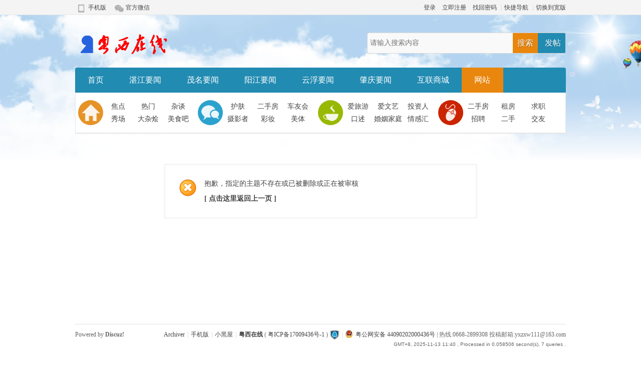

--- FILE ---
content_type: text/html; charset=utf-8
request_url: https://www.yxzx111.com/thread-10761-1-1.html
body_size: 4236
content:
<!DOCTYPE html PUBLIC "-//W3C//DTD XHTML 1.0 Transitional//EN" "http://www.w3.org/TR/xhtml1/DTD/xhtml1-transitional.dtd">
<html xmlns="http://www.w3.org/1999/xhtml">
<head>
<meta http-equiv="Content-Type" content="text/html; charset=utf-8" />
<title>提示信息   粤西在线   </title>

<meta name="keywords" content="" />
<meta name="description" content=",粤西在线" />
<meta name="generator" content="Discuz! X3.3" />
<meta name="author" content="Discuz! Team and Comsenz UI Team" />
<meta name="copyright" content="2001-2017 Comsenz Inc." />
<meta name="MSSmartTagsPreventParsing" content="True" />
<meta http-equiv="MSThemeCompatible" content="Yes" />
<base href="https://www.yxzx111.com/" /><link rel="stylesheet" type="text/css" href="data/cache/style_5_common.css?S4D" /><link rel="stylesheet" type="text/css" href="data/cache/style_5_forum_viewthread.css?S4D" /><script type="text/javascript">var STYLEID = '5', STATICURL = 'static/', IMGDIR = 'template/gavin_042/commonimg', VERHASH = 'S4D', charset = 'utf-8', discuz_uid = '0', cookiepre = 'J7ti_08ad_', cookiedomain = '.yxzx111.com', cookiepath = '/', showusercard = '1', attackevasive = '0', disallowfloat = 'newthread', creditnotice = '1|威望|,2|金钱|,3|贡献|,4|入驻点|', defaultstyle = '', REPORTURL = 'aHR0cDovL3d3dy55eHp4MTExLmNvbS90aHJlYWQtMTA3NjEtMS0xLmh0bWw=', SITEURL = 'https://www.yxzx111.com/', JSPATH = 'static/js/', CSSPATH = 'data/cache/style_', DYNAMICURL = '';</script>
<script src="static/js/common.js?S4D" type="text/javascript"></script>
<meta name="application-name" content="粤西在线" />
<meta name="msapplication-tooltip" content="粤西在线" />
<meta name="msapplication-task" content="name=首页;action-uri=https://www.yxzx111.com/portal.php;icon-uri=https://www.yxzx111.com/template/gavin_042/commonimg/portal.ico" /><meta name="msapplication-task" content="name=网站;action-uri=https://www.yxzx111.com/forum.php;icon-uri=https://www.yxzx111.com/template/gavin_042/commonimg/bbs.ico" />
<link rel="archives" title="粤西在线" href="https://www.yxzx111.com/archiver/" />
<script src="static/js/forum.js?S4D" type="text/javascript"></script>
    <link href="template/gavin_042/img/index.css" rel="stylesheet" type="text/css" />
<style> 
body{behavior:url("template/gavin_042/img/csshover.htc");} 
</style>
</head>
<body id="nv_forum" class="pg_viewthread" onkeydown="if(event.keyCode==27) return false;">
<div id="append_parent"></div><div id="ajaxwaitid"></div>
    

<div id="qmenu_menu" class="p_pop blk" style="display: none;">
<div class="ptm pbw hm">
请 <a href="javascript:;" class="xi2" onclick="lsSubmit()"><strong>登录</strong></a> 后使用快捷导航<br />没有帐号？<a href="member.php?mod=register" class="xi2 xw1">立即注册</a>
</div>
<div id="fjump_menu" class="btda"></div></div>

<div class="top">
<div id="wp" class="wp">
<div class="top-l">
<li class="top-l1"><a href="https://www.yxzx111.com/forum.php?mobile=yes">手机版</a>
<div class="shouji">
<dt><img src="template/gavin_042/img/1.png"/></dt>
<dd>
扫描左侧二维码快速访问本站
</dd>
</div>
</li>
<!-- <li class="top-l2"><a href="#">新浪微博</a></li> -->
<!-- <li class="top-l3"><a href="#">腾讯微博</a></li> -->
<li class="top-l4"><a href="#">官方微信</a>
<div class="weixin">
<img src="template/gavin_042/img/weixin.png"/>
<span>粤西在线</span>官方微信公众账号<br/>
添加方式：<br/>
一、搜索添加微信号（yxzx111com）<br/>
二、扫描左侧二维码<br/>
</div>
</li>
</div>
<div class="top-r">
<script src="static/js/logging.js?S4D" type="text/javascript"></script>
<a href="member.php?mod=logging&amp;action=login&amp;referer=" onclick="showWindow('login', this.href);return false;" class="xi2">登录</a><span class="pipe"></span>
<a href="member.php?mod=register">立即注册</a><span class="pipe"></span>
<a href="javascript:;" onclick="showWindow('login', 'member.php?mod=logging&action=login&viewlostpw=1')">找回密码</a>
<script src="static/js/md5.js?S4D" type="text/javascript" reload="1"></script>
<span class="pipe">|</span><a href="javascript:;" id="qmenu" onMouseOver="delayShow(this, function () {showMenu({'ctrlid':'qmenu','pos':'34!','ctrlclass':'a','duration':2});showForummenu(0);})" title="快捷导航">快捷导航</a>
<span class="pipe">|</span><a href="javascript:;" id="switchwidth" onClick="widthauto(this)" title="切换到宽版">切换到宽版</a>
</div>
</div>
</div>

<div id="wp" class="wp">
<div class="logo"><div class="logo-l">
<a href="http://www.yxzx111.com/" title="粤西在线"><img src="template/gavin_042/img/logo.png" alt="粤西在线" border="0" /></a></div>
<div class="logo-r"><style>
#scbar{ float:left; width:395px; height:40px; padding:0px; border:#D8D8D8 solid 1px; border-radius:3px; line-height:normal; background:#218BB2; overflow:hidden;}
#scbar form{ float:left; width:345px; margin:0px; padding:0px; overflow:hidden;}
#scbar .input-txt{ float:left; width:280px; height:40px; margin:0px; padding:0px; line-height:40px; padding-left:5px; padding-right:5px; font-size:14px; background: #F9F9F9; overflow:hidden;}
#scbar button{ float:left; width:50px; height:40px; margin:0px; padding:0px; text-align:center; font-size:16px; color:#FFF; text-shadow:1px 1px 0px #A25A03; background:#E8860D; line-height:40px; cursor:pointer;}
#scbar #nav{ float:left; width:50px; height:40px; font-size:16px; text-align:center; line-height:40px; color:#FFF; text-shadow:1px 1px 0px #056489; cursor:pointer;}
</style>
<div id="scbar">
<form id="scbar_form" method="post" autocomplete="off" onsubmit="searchFocus($('scbar_txt'))" action="search.php?searchsubmit=yes" target="_blank">
<input type="hidden" name="mod" id="scbar_mod" value="search" />
<input type="hidden" name="formhash" value="28457c5d" />
<input type="hidden" name="srchtype" value="title" />
<input type="hidden" name="srhfid" value="0" />
<input type="hidden" name="srhlocality" value="forum::viewthread" />
<input type="text" name="srchtxt" id="scbar_txt" value="请输入搜索内容" autocomplete="off" class="input-txt" x-webkit-speech speech />
<button type="submit" name="searchsubmit" id="scbar_btn" sc="1" value="true">搜索</button>
</form>
<a id="nav" href="javascript:;" onclick="showWindow(this.id, 'forum.php?mod=misc&action=nav', 'get', 0)" >发帖</a>
</div>
<script type="text/javascript">
initSearchmenu('scbar', '');
</script>
</div>
</div>

<div class="dhcd" id="nv">
<div style="border:none;">
<ul>
<li id="mn_portal" ><a href="https://www.yxzx111.com/portal.php" hidefocus="true" title="Portal"  >首页<span>Portal</span></a></li><li id="mn_N01ed" ><a href="/forum-40-1.html" hidefocus="true"  >湛江要闻</a></li><li id="mn_Na6ee" ><a href="/forum-39-1.html" hidefocus="true"  >茂名要闻</a></li><li id="mn_Ncdf3" ><a href="/forum-41-1.html" hidefocus="true"  >阳江要闻</a></li><li id="mn_N732c" ><a href="/forum-42-1.html" hidefocus="true"  >云浮要闻</a></li><li id="mn_N232c" ><a href="/forum-43-1.html" hidefocus="true"  >肇庆要闻</a></li><li id="mn_Nfeee" ><a href="/plugin.php?id=aljbd" hidefocus="true"  >互联商城</a></li><li class="a" id="mn_forum_2" ><a href="https://www.yxzx111.com/forum.php" hidefocus="true" title="BBS"  >网站<span>BBS</span></a></li></ul>
</div>
</div><div class="dh">
<li class="dh1">
<dt></dt>
<dd>
<a href="#">焦点</a><a href="#">热门</a><a href="#">杂谈</a>
<a href="#">秀场</a><a href="#">大杂烩</a><a href="#">美食吧</a>
</dd>
</li>
<li class="dh2">
<dt></dt>
<dd><a href="#">护肤</a><a href="#">二手房</a><a href="#">车友会</a>
<a href="#">摄影者</a><a href="#">彩妆</a><a href="#">美体</a>
</dd>
</li>
<li class="dh3">
<dt></dt>
<dd><a href="#">爱旅游</a><a href="#">爱文艺</a><a href="#">投资人</a>
<a href="#">口述</a><a href="#">婚姻家庭</a><a href="#">情感汇</a>
</dd>
</li>
<li class="dh4">
<dt></dt>
<dd><a href="#">二手房</a><a href="#">租房</a><a href="#">求职</a>
<a href="#">招聘</a><a href="#">二手</a><a href="#">交友</a>
</dd>
</li>
</div><div class="p_pop h_pop" id="mn_userapp_menu" style="display: none"></div><div id="mu" class="cl">
				
</div>            <script src="https://cdn.dingxiang-inc.com/ctu-group/captcha-ui/index.js" crossOrigin="anonymous"></script><div id="ct" class="wp cl w">
<div class="nfl">
<div class="f_c altw">
<div id="messagetext" class="alert_error">
<p>抱歉，指定的主题不存在或已被删除或正在被审核</p>
<script type="text/javascript">
if(history.length > (BROWSER.ie ? 0 : 1)) {
document.write('<p class="alert_btnleft"><a href="javascript:history.back()">[ 点击这里返回上一页 ]</a></p>');
} else {
document.write('<p class="alert_btnleft"><a href="./">[ 粤西在线 首页 ]</a></p>');
}
</script>
</div>
</div>
</div>
</div>	</div>
<script>
(function(){
   var src = (document.location.protocol == "http:") ? "http://js.passport.qihucdn.com/11.0.1.js?a5db231f49bcdc92d054c3ba67e44d0e":"https://jspassport.ssl.qhimg.com/11.0.1.js?a5db231f49bcdc92d054c3ba67e44d0e";
   document.write('<script src="' + src + '" id="sozz"><\/script>');
})();
</script><script src="plugin.php?id=aljbd:misc_sendmail"></script><script type="text/javascript" src="source/plugin/aljhtx/api/auto.php"></script><div id="ft" class="wp cl">
<div id="flk" class="y">
<p>
<a href="https://www.yxzx111.com/archiver/" >Archiver</a><span class="pipe">|</span><a href="https://www.yxzx111.com/forum.php?mobile=yes" >手机版</a><span class="pipe">|</span><a href="https://www.yxzx111.com/forum.php?mod=misc&action=showdarkroom" >小黑屋</a><span class="pipe">|</span><strong><a href="https://www.yxzx111.com/" target="_blank">粤西在线</a></strong>
( <a href="http://www.miitbeian.gov.cn/" target="_blank">粤ICP备17009436号-1</a> )&nbsp;<a href="http://discuz.qq.com/service/security" target="_blank" title="防水墙保卫网站远离侵害"><img src="static/image/common/security.png"></a><span class="pipe">|</span><a href="http://www.beian.gov.cn/portal/registerSystemInfo?recordcode=44090202000436" class="gabeian" target="_blank"><i></i>粤公网安备 44090202000436号</a>
             <style type="text/css">
            .gabeian i {display: inline-block;width: 14px;height: 16px;margin-right: 6px;background: url(source/plugin/freeaddon_gabeian/images/icpl.png) 0 0 no-repeat;vertical-align: middle;margin-top: -4px;}
            </style>

<script>
var _hmt = _hmt || [];
(function() {
  var hm = document.createElement("script");
  hm.src = "https://hm.baidu.com/hm.js?f023d034141cfe23dcf979e5e3b8dbcc";
  var s = document.getElementsByTagName("script")[0]; 
  s.parentNode.insertBefore(hm, s);
})();
</script>
  |  热线:0668-2899308 
 投稿邮箱:yxzxw111@163.com</p>
<p class="xs0">
GMT+8, 2025-11-13 11:40<span id="debuginfo">
, Processed in 0.058506 second(s), 7 queries
.
</span>
</p>
</div>
<div id="frt">
<p>Powered by <strong>Discuz!</strong> </p>
</div></div>
<script src="home.php?mod=misc&ac=sendmail&rand=1763005252" type="text/javascript"></script>
<div id="scrolltop">
<span hidefocus="true"><a title="返回顶部" onclick="window.scrollTo('0','0')" class="scrolltopa" ><b>返回顶部</b></a></span>
</div>
<script type="text/javascript">_attachEvent(window, 'scroll', function () { showTopLink(); });checkBlind();</script>
</body>
</html>


--- FILE ---
content_type: text/css
request_url: https://www.yxzx111.com/template/gavin_042/img/index.css
body_size: 4845
content:
@charset "utf-8";
body{ color:#434343; background:url(body_bg.jpg) repeat-x center top #ffffff; overflow-x:hidden;}
a:link{ color:#434343; text-decoration:none;}
a:visited{ color:#434343; text-decoration:none;}
a:hover{ color:#E8860D; text-decoration:none;}
li{ list-style:none;}
.top{ width:100%; height:30px; margin:0px auto; background:url(top.jpg) repeat-x; line-height:30px;}
.top-l{ float:left; width:auto;}
.top-l li{ float:left; list-style:none; width:auto; height:30px; margin:0px auto; line-height:30px; border-left:#F4F4F4 solid 1px; border-right:#F4F4F4 solid 1px; padding:0px 10px 0px 5px;}
.top-l li:hover{ background:#fafafa; border-left:#EBEBEB solid 1px; border-right:#EBEBEB solid 1px;}
.top-l li a{ float:left;}
.top-l1 a{ float:left; padding-left:20px; background:url(b.png) no-repeat left center; _background:url(b.gif) no-repeat left center; background-position: 0px -36px;}
.top-l1:hover a{ background:url(b.png) no-repeat left center; background-position: 0px -1px;}

.top-l1:hover .shouji{ display:block; z-index:100;}
.shouji{ position:absolute; width:480px; height:auto; background:#fafafa; border:#EBEBEB solid 1px; border-top:none; padding:10px; left:-1px; top:30px; border-bottom-left-radius:8px; border-bottom-right-radius:8px; z-index:2000; line-height:32px; font-size:14px; display:none;}
.shouji dt{ float:left; list-style:none; width:180px; height:180px; border-radius:8px; margin-right:10px;}
.shouji dt img{ width:180px; height:180px; border-radius:8px;}
.shouji dd{ float:right; list-style:none; width:290px; height:auto;}
.shouji dd img{ margin-top:10px;}
.shouji dd em{ float:left; width:290px; padding-top:10px; font-size:14px;}

.top-l2 a{ padding-left:25px; background:url(b.png) no-repeat left center; _background:url(b.gif) no-repeat left center; background-position: 0px -103px; position:relative;}
.top-l2:hover a{ background:url(b.png) no-repeat left center; background-position: 0px -73px;}

.top-l3 a{ padding-left:20px; background:url(b.png) no-repeat left center; _background:url(b.gif) no-repeat left center; background-position: -84px -104px;}
.top-l3:hover a{ background:url(b.png) no-repeat left center; background-position: -82px -72px;}

.top-l4 a{ padding-left:22px; background:url(b.png) no-repeat left center; _background:url(b.gif) no-repeat left center; background-position: 0px -162px;}
.top-l4:hover a{ background:url(b.png) no-repeat left center; background-position: 0px -133px;}
.top-l1,.top-l4{ position:relative;}

.top-l4:hover .weixin{ display:block;}
.weixin{ position:absolute; width:480px; height:auto; background:#fafafa; border:#EBEBEB solid 1px; border-top:none; padding:10px; left:-1px; top:30px; border-bottom-left-radius:8px; border-bottom-right-radius:8px; z-index:2000; line-height:32px; font-size:14px; display:none;}
.weixin img{ float:left; width:180px; height:180px; border-radius:8px; margin-right:10px;}
.weixin span{ font-size:24px; font-weight:bold; padding-right:10px; color:#218BB2;}
.top-r{ float:right; width:auto;}
.logo{ width:100%; height:auto; margin:0px auto; padding-top:35px; padding-bottom:25px; overflow:hidden;}
.logo-l{ float:left; width:220px; height:auto; margin:0px auto; overflow:hidden;}
.logo-r{ float:right; width:auto; height:auto; margin:0px auto; overflow:hidden;}
.dhcd{
width:100%;
height:50px;
margin:0px auto;
background:#218BB2;
border-top-left-radius:4px;
border-top-right-radius:4px;
overflow:hidden;
}
#nv { overflow: hidden; height:50px; background:#218BB2; }
#nv li { float: left; padding-right: 1px; height:50px; line-height:50px; background:; font-weight:normal; font-size:16px; }
.ie_all #nv li { line-height:50px; }
.ie6 #nv li { line-height:50px; }
#nv li a { float: left; padding: 0px 25px 0px 25px; height:50px; }
#nv li a { color:#fff; }
#nv li span { display: none; }
#nv li.a { margin-left: -1px; background:#E8860D; }
#nv li.a a { color:#fff; }
#nv li a:hover { background:#E8860D; }
#nv li.hover a:hover, #nv li.hover a { background:#E8860D; }

.dh{ width:auto; height:50px; margin:0px auto; text-align:left; padding:15px 0px 15px 0px; background:#FFF; border:#E5E5E5 solid 1px; border-bottom:#E5E5E5 solid 2px; border-top:none; overflow:hidden;}
.dh li{ float:left; list-style:none; width:24%; height:54px; padding-left:0.5%; overflow:hidden;}
.dh li:hover dt{ -moz-transform: rotate(360deg);-webkit-transform: rotate(360deg);-webkit-transition: all ease-in-out .5s;-moz-transition: all ease-in-out .5s;}
.dh li dt{ float:left; list-style:none; width:50px; height:50px; border-radius:25px; text-align:center; overflow:hidden;}
.dh1 dt{ background:url(icon.png) no-repeat 0px 0px;}
.dh2 dt{ background:url(icon.png) no-repeat -50px 0px;}
.dh3 dt{ background:url(icon.png) no-repeat 0px -50px;}
.dh4 dt{ background:url(icon.png) no-repeat -50px -50px;}

.dh li dd{ float:left; list-style:none; width:180px; height:auto; overflow:hidden;}
.dh li dd a{ float:left; width:60px; height:25px; line-height:25px; text-align:center; font-size:14px; overflow:hidden;}
.dh li dd a:link{ font-size:14px; color:#434343; text-decoration:none;}
.dh li dd a:visited{ font-size:14px; color:#434343; text-decoration:none;}
.dh li dd a:hover{ font-size:14px; color:#E8860D; text-decoration:none;}
#sslct{ float:right; text-indent:-9999px; width:40px; height:43px; background:url(hf.jpg) no-repeat 0px 0px;}
#sslct:hover{ background:url(hf.jpg) no-repeat 0px -43px;}
.gg{ width:980px; height:auto; margin:0px auto; margin-top:10px; overflow:hidden;}
.da-l-t,.da-l-n,.da-z,.da-r,.mda,.ktu,.dhou-l,.dhou-r,.dd-fl,.dt-t,.dt-n,.sj,.sj-n,.yq-t,.yq-n{
	background:#FAFAFA;
}
.da{ width:980px; height:auto; margin:0px auto; margin-top:10px; overflow:hidden;}
.da-l{ float:left; width:300px; height:auto; margin:0px auto; overflow:hidden;}
.da-l-hd{ width:300px; height:auto; margin:0px auto; overflow:hidden;}
/*hd start*/
.da-l-hd .slidebox{ position:relative; float:left; list-style:none; overflow:hidden;}
.da-l-hd .slidebox li{ list-style:none; float:left;}
.da-l-hd .slidebox li a{ position:relative;}
.da-l-hd .slidebox li a div{ position:absolute; width:98%; height:55px; padding-top:10px; text-align:center; padding-left:2%; color:#FFF; font-size:14px; left:0px; bottom:0px; background:url(flbg.png);}
.da-l-hd .slidebar{ position:absolute; right:100px; bottom:12px;}
.da-l-hd .slidebar span{ float:left; width:10px; height:10px; border-radius:5px; margin-right:5px; background:#EBEBEB;box-shadow: 0px 1px 2px #333 inset; cursor:pointer;}
.da-l-hd .slidebar span.on{background:#E8860D;box-shadow: 0px 1px 2px #864B03 inset;}
/*hd end*/
.da-l-t{ width:280px; height:40px; margin:0px auto; margin-top:8px; border-bottom:#EAEAEA solid 1px; background:#f9f9f9; padding:0px 10px 0px 10px; overflow:hidden;}
.da-l-t span{ float:left; height:40px; font-size:14px; overflow:hidden;}
.da-l-t b{ color:#218BB2; font-size:28px; font-style:italic; padding-right:5px; font-weight:normal; font-family:Georgia, "Times New Roman", Times, serif;}
.da-l-n{ width:280px; height:auto; margin:0px auto; border-top:#fff solid 1px; padding:5px 10px 5px 10px; overflow:hidden;}
.da-l-n li{ float:left; list-style:none; width:280px; height:30px; margin:0px auto; line-height:30px; overflow:hidden;}
.da-l-n li a:link{ font-size:14px;}
.da-l-n li a:visited{ font-size:14px;}
.da-l-n li a:hover{ font-size:14px;}
.da-l-n li span{ float:left; width:28px; height:30px; line-height:30px; font-size:18px; font-family:Georgia, "Times New Roman", Times, serif; font-style:italic; margin-right:5px;}
.da-l-n1{ color:#218BB2;}
.da-l-n2{ color:#218BB2;}
.da-l-n3{ color:#218BB2;}
.da-l-n4{ color:#909090;}
.da-l-n5{ color:#909090;}
.da-l-n6{ color:#909090;}
.da-l-n7{ color:#909090;}
.da-l-n8{ color:#909090;}
.da-l-n9{ color:#909090;}
.da-l-n10{ color:#909090;}
.da-z{ float:left; width:420px; height:auto; margin:0px auto; margin-left:20px; overflow:hidden;}
.da-z-t{ width:400px; height:auto; margin:0px auto; overflow:hidden;}
.da-z-t li{ float:left; list-style:none; width:400px; height:80px; margin:0px auto; padding-top:8px; padding-bottom:7px; border-bottom:#EDEDED solid 1px; overflow:hidden;}
.da-z-t li h1{ width:400px; height:30px; margin:0px auto; font-size:20px; line-height:30px; color:#218BB2; text-align:center; overflow:hidden;}
.da-z-t li p{ width:400px; height:auto; margin:0px auto; line-height:26px; color:#999; overflow:hidden;}
.da-z-l{ width:400px; height:auto; margin:0px auto; padding-bottom:12px; overflow:hidden;}
.da-z-l li{ float:left; list-style:none; width:400px; height:20px; margin:0px auto; padding-top:9px; overflow:hidden;}
.da-z-l li dt{ float:left; list-style:none;}
.da-z-l li dt span{ color:#218BB2; padding-left:5px; padding-right:5px;}
.da-z-l li dt span a:link{ color:#218BB2; font-size:14px;}
.da-z-l li dt span a:visited{ color:#218BB2; font-size:14px;}
.da-z-l li dt span a:hover{ color:#E8860D; font-size:14px;}
.da-z-l li dt a:link{ font-size:14px;}
.da-z-l li dt a:visited{ font-size:14px;}
.da-z-l li dt a:hover{ font-size:14px;}
.da-z-l li dd{ float:right; list-style:none; text-align:right; color:#ADADAD;}
.da-r{ float:right; width:220px; height:auto; margin:0px auto; overflow:hidden;}
.da-r-tj{ width:200px; height:auto; margin:0px auto; background:#98B903; padding:0px 10px 0px 10px; overflow:hidden;}
#tongji{ float:left; list-style:none; width:200px; height:60px; color:#F2FCC1; overflow:hidden;}
#tongji li{ float:left; list-style:none; width:200px; height:60px; overflow:hidden;}
#tongji li dt,#tongji li dd{ float:left; list-style:none; width:100px; height:60px; text-align:center; overflow:hidden;}
#tongji li dd{ float:right; width:99px; border-left:#8BA703 solid 1px;}
#tongji li dt span,#tongji li dd span{ float:left; width:100px; height:17px; font-size:14px; padding-top:10px; overflow:hidden;}
#tongji li dt em,#tongji li dd em{ float:left; width:100px; height:33px; font-size:18px; line-height:33px; font-family:Georgia, "Times New Roman", Times, serif; font-style:italic; overflow:hidden;}
.da-r-fl{ width:220px; height:auto; margin:0px auto; overflow:hidden;}
.da-r-fl a,.da-r-fl a:hover{color:#FFF;}
.da-r-fl1,.da-r-fl2,.da-r-fl3,.da-r-fl4,.da-r-fl5,.da-r-fl6{
	float:left;
	text-align:center;
	height:90px;
	line-height:90px;
	margin:0px auto;
	overflow:hidden;
	border-bottom:#FFF solid 1px;
	}
.da-r-fl1,.da-r-fl4,.da-r-fl5{ width:139px;}
.da-r-fl2,.da-r-fl3,.da-r-fl6{ width:80px;}
.da-r-fl1{ background:#E59327; font-size:26px;border-right:#FFF solid 1px;}
.da-r-fl2{ background:#CB2400; font-size:18px;}
.da-r-fl3{ background:#218BB2; font-size:22px;border-right:#FFF solid 1px;}
.da-r-fl4{ background:#6F4636; font-size:32px;}
.da-r-fl5{ background:#AA007E; font-size:28px;border-right:#FFF solid 1px;}
.da-r-fl6{ background:#AAD303; font-size:24px;}

.da-r-fl1:hover{ background:#E5298E;}
.da-r-fl2:hover{ background:#8B240F;}
.da-r-fl3:hover{ background:#006289;}
.da-r-fl4:hover{ background:#313131;}
.da-r-fl5:hover{ background:#2C9D9B;}
.da-r-fl6:hover{ background:#460FE8;}

.da-r-t{ width:200px; height:46px; margin:0px auto; font-size:20px; line-height:46px; border-bottom:#EAEAEA solid 1px; background:#f9f9f9; padding:0px 10px 0px 10px; overflow:hidden;}
.da-r-n{ width:200px; height:auto; margin:0px auto; border-top:#fff solid 1px; overflow:hidden;}
.da-r-n h1{ float:left; width:200px; height:36px; margin:0px auto; font-size:14px; line-height:36px; font-weight:normal; overflow:hidden;}
.da-r-n p{ float:left; list-style:none; width:200px; height:60px; margin:0px auto; padding-bottom:11px; overflow:hidden;}
.da-r-n p span{ float:left; list-style:none; width:60px; height:60px; margin:0px auto; overflow:hidden;}
.da-r-n p em{ float:right; list-style:none; width:130px; height:60px; margin:0px auto; overflow:hidden;}

.mda{ width:980px; height:auto; margin:0px auto; margin-top:10px; overflow:hidden;}
.mda-t{ width:960px; height:46px; margin:0px auto; line-height:46px; border-bottom:#EAEAEA solid 1px; padding:0px 10px 0px 10px; overflow:hidden;}
.mda-t span{ float:left; font-size:20px;}
.mda-t em{ float:right; width:800px; height:46px; text-align:right; padding-right:10px;}
.mda-t em a:link{ color:#898989; font-size:12px;}
.mda-t em a:visited{ color:#898989; font-size:12px;}
.mda-t em a:hover{ color:#E8860D; font-size:12px;}
.mda-t em span{ float:none; color:#E3E3E3; border:none; padding:0px 5px 0px 5px; font-weight:normal; font-size:12px;}
.mda-n{ width:980px; height:auto; margin:0px auto; border-top:#fff solid 1px; padding-bottom:15px; overflow:hidden;}
.mda-n li{ list-style:none; float:left; width:480px; height:200px; margin:0px auto; padding-left:10px; padding-top:15px; overflow:hidden;}
.mda-n li dt{ position:relative; float:left; list-style:none; width:150px; height:200px; border-radius:3px; overflow:hidden;}
.mda-n li dd{ float:right; list-style:none; width:310px; height:auto; padding-right:10px; overflow:hidden;}
.mda-n li dd h1{ float:left; width:310px; height:46px; line-height:46px; font-weight:normal; overflow:hidden;}
.mda-n li dd h1 a:link{ font-size:16px; color:#218BB2;}
.mda-n li dd h1 a:visited{ font-size:16px; color:#218BB2;}
.mda-n li dd h1 a:hover{ font-size:16px; color:#E8860D;}
.mda-n li dd span{ float:left; width:310px; height:auto; line-height:30px; font-size:12px; overflow:hidden;}
.mda-n li dd span b{ color:#999; font-weight:normal;}
.mda-n li dd i{ float:left; list-style:none; width:auto; height:40px; margin-right:10px; margin-top:10px; line-height:40px; padding:0px 20px 0px 20px; color:#FFF; background:#E8860D; border-radius:2px; font-size:16px; text-shadow:1px 1px 0px #5D5D5D; cursor:pointer;}
.mda-n li dd i a{ float:left; width:auto; height:40px; line-height:40px; padding:0px 20px 0px 20px; border-radius:2px; color:#FFF; background:#218BB2;}
.mda-n li dd i a:link{ color:#FFF; font-size:16px;}
.mda-n li dd i a:visited{ color:#FFF; font-size:16px;}
.mda-n li dd i a:hover{ color:#FFF; font-size:16px;}


.ktu{ width:980px; height:auto; margin:0px auto; margin-top:10px; overflow:hidden;}
.ktu-t{ width:960px; height:46px; margin:0px auto; line-height:46px; border-bottom:#EAEAEA solid 1px; padding:0px 10px 0px 10px; overflow:hidden;}
.ktu-t span{ float:left; font-size:20px;}
.ktu-t em{ float:right; font-size:14px;}
.ktu-n{ width:980px; height:auto; margin:0px auto; padding-top:15px; padding-left:13px; border-top:#fff solid 1px; padding-bottom:5px; overflow:hidden;}
.ktu-n li{ position:relative; float:left; list-style:none; height:140px; margin-right:14px; margin-bottom:10px; overflow:hidden;}
.ktu-n li dt{ float:left; list-style:none; width:180px; height:140px; overflow:hidden;}
.ktu-n li dd{ float:left; list-style:none; width:174px; height:120px; padding:10px; background:#FFF; color:#999; line-height:26px; overflow:hidden;}
.ktu-n li:hover dd{ background:#F0F0F0; text-shadow:1px 1px 0px #fff;}
.ktu-n li dd a{ font-size:14px;}
.ktu-n li:hover div{ display:block;}
.ktu-n li div{ display:none; position:absolute; left:0px; bottom:0px; float:left; list-style:none; width:180px; height:40px; text-align:center; font-size:14px; color:#FFF; line-height:40px; background:url(flbg.png); overflow:hidden;}

.dhou{ width:980px; height:auto; margin:0px auto; margin-top:10px; overflow:hidden;}
.dhou-l{ float:left; width:700px; height:auto; margin:0px auto; padding-bottom:15px; overflow:hidden;}
.dhou-l-t{ width:680px; height:46px; margin:0px auto; line-height:46px; border-bottom:#EAEAEA solid 1px; padding:0px 10px 0px 10px; overflow:hidden;}
.dhou-l-t span{ float:left; font-size:20px;}
.dhou-l-t em{ float:right; width:500px; text-align:right; font-size:14px;}
.dhou-l-t em a:link{ color:#898989; font-size:12px;}
.dhou-l-t em a:visited{ color:#898989; font-size:12px;}
.dhou-l-t em a:hover{ color:#E8860D; font-size:12px;}
.dhou-l-t em span{ float:none; color:#E3E3E3; border:none; padding:0px 5px 0px 5px; font-weight:normal; font-size:12px;}
.dhou-l-n{ width:680px; height:auto; margin:0px auto; border-top:#fff solid 1px; overflow:hidden;}
.dhou-l-n-p{ width:680px; height:auto; margin:0px auto; padding-top:15px; overflow:hidden;}
.dhou-l-n-p li{ float:left; list-style:none; width:160px; height:auto; margin:0px auto; padding-left:2px; padding-right:10px; overflow:hidden;}
.dhou-l-n-p li dt{ float:left; list-style:none; width:160px; height:100px; margin:0px auto; overflow:hidden;}
.dhou-l-n-p li dd{ float:left; list-style:none; width:160px; height:30px; margin:0px auto; text-align:center; line-height:30px; overflow:hidden;}
/*info start*/
.bmxx{ width:680px; height:auto; margin:0px auto; margin-top:10px; background:#FFF; overflow:hidden;}
.bmxx-t{ float:left; width:60px; height:208px; margin:0px auto; background:#f1f1f1; overflow:hidden;}
.bmxx-t ul{ float:left; list-style:none;border:0; margin:0; padding:0;}
.bmxx-t li{ list-style:none; float:left; line-height:51px; font-size:14px; text-align:center; border-top:#FFF solid 1px; cursor:pointer;}
.you{ width:55px; height:51px; background:#fff; color:#E8860D; border-left:#E8860D solid 5px; overflow:hidden;}
.wu{ width:55px; height:51px; border-left:#e5e5e5 solid 5px; overflow:hidden;}
.yc {display:none;}
.bmxx-n{ float:left; width:620px; height:208px; margin:0px auto; overflow:hidden;}
/*index zufang css start*/
.bmxx-n table{ width:100%; height:208px; overflow:hidden;}
.bmxx-n tr td dt{ float:left; list-style:none; width:360px; height:30px; line-height:30px; overflow:hidden;}
.bmxx-n tr td a{ float:left; font-size:14px; padding-left:5px; overflow:hidden;}
.bmxx-n tr span{ color:#999999; padding-left:4px;}
.bmxx-n tr em{ color:#E8860D; font-weight:bold;}
/*index zufang css end*/
/*list zufang css start*/
.zufang{ width:100%;}
.zufang tr{ height:44px; line-height:44px; border-bottom:#E5E5E5 solid 1px;}
.zufang tr:hover{ background:#F7F7F7;}
.zufang tr td a{ font-size:14px; padding-left:6px; overflow:hidden;}
.zufang tr span{ color:#999999; padding-left:4px;}
.zufang tr em{ color:#F22703; font-weight:bold;}
.l-bt{ text-align:center;}
.l-bt td{ padding-left:5px;}
/*list zufang css end*/
/*view info css start*/
.viewinfo{ width:100%; margin-bottom:10px; background:#fafafa; font-size:14px; overflow:hidden;}
.viewinfo dt{ float:left; list-style:none; width:32%; height:44px; line-height:44px; padding-left:1%; border-bottom:#e5e5e5 dotted 1px;}
.viewinfo dt b{ font-size:16px; font-family:Georgia, "Times New Roman", Times, serif; font-style:italic; color:#F30;}
/*view info css end*/
/*info end*/

.dhou-r{ float:right; width:260px; height:auto; margin:0px auto; overflow:hidden;}
.dhou-r-t{ width:240px; height:46px; margin:0px auto; line-height:46px; border-bottom:#EAEAEA solid 1px; padding:0px 10px 0px 10px; overflow:hidden;}
.dhou-r-t span{ float:left; font-size:20px;}
.dhou-r-t em{ float:right; font-size:12px;}
.dhou-r-t em a:link{ color:#898989; font-size:12px;}
.dhou-r-t em a:visited{ color:#898989; font-size:12px;}
.dhou-r-t em a:hover{ color:#E8860D; font-size:12px;}
.dhou-r-n{ width:240px; height:auto; margin:0px auto; border-top:#fff solid 1px; padding-top:9px; padding-bottom:9px; overflow:hidden;}
.dhou-r-n li{ float:left; list-style:none; width:240px; height:36px; margin:0px auto; line-height:36px; overflow:hidden;}
.dhou-r-n li:hover{ background:#FFF;}
.dhou-r-n li:hover span{ background:#E8860D; color:#FFF;}
.dhou-r-n li:hover em a{ color:#E8860D;}
.dhou-r-n li span{ float:left; width:34px; height:34px; text-align:center; line-height:34px; font-size:20px; font-family:Georgia, "Times New Roman", Times, serif;}
.dhou-r-n li em{ float:left; width:190px; padding-left:10px;}
.dhou-r-n li em a:link{ font-size:14px;}
.dhou-r-n li em a:visited{ font-size:14px;}
.dhou-r-n li em a:hover{ font-size:14px;}
.dhou-r-n1{ background:#f0f0f0; color:#E8860D;}
.dhou-r-n2{ background:#f0f0f0; color:#E8860D;}
.dhou-r-n3{ background:#f0f0f0; color:#E8860D;}
.dhou-r-n4{ background:#f0f0f0; color:#989898;}
.dhou-r-n5{ background:#f0f0f0; color:#989898;}
.dhou-r-n6{ background:#f0f0f0; color:#989898;}
.dhou-r-n7{ background:#f0f0f0; color:#989898;}
.dhou-r-n8{ background:#f0f0f0; color:#989898;}
.dhou-r-n9{ background:#f0f0f0; color:#989898;}
.dhou-r-n10{ background:#f0f0f0; color:#989898;}
/*fenlei start*/
.dd{ width:980px; height:auto; margin:0px auto; overflow:hidden;}
.dd-fl{ float:left; width:465px; height:310px; margin:0px auto; margin-top:10px; padding:0px 10px 5px 10px; overflow:hidden;}
.dd-fl-t{ width:465px; height:40px; margin:0px auto; line-height:40px; border-bottom:#EAEAEA solid 1px; overflow:hidden;}
.dd-fl-t dt{ float:left; list-style:none; width:auto; margin:0px auto; font-size:20px; overflow:hidden;}
.dd-fl-t dd{ float:right; list-style:none; width:340px; text-align:right;  overflow:hidden;}
.dd-fl-t dd span{ padding:0px 5px 0px 5px; color:#898989;}
.dd-fl-t dd a:link{ color:#898989; font-size:12px;}
.dd-fl-t dd a:visited{ color:#898989; font-size:12px;}
.dd-fl-t dd a:hover{ color:#E8860D; font-size:12px;}

.dd-fl-p{ width:465px; height:auto; margin:0px auto; padding-top:10px; border-top:#ffffff solid 1px; overflow:hidden;}
.dd-fl-p li{ float:left; list-style:none; width:465px; height:100px; margin:0px auto; overflow:hidden;}
.dd-fl-p li dt{ float:left; list-style:none; width:160px; height:100px; margin:0px auto; overflow:hidden;}
.dd-fl-p li dd{ float:right; list-style:none; width:295px; height:100px; margin:0px auto; overflow:hidden;}
.dd-fl-p li dd span{ float:left; width:295px; height:30px; margin:0px auto; line-height:30px; overflow:hidden;}
.dd-fl-p li dd span a:link{ color:#333; font-size:16px;}
.dd-fl-p li dd span a:visited{ color:#333; font-size:16px;}
.dd-fl-p li dd span a:hover{ color:#E8860D; font-size:16px;}
.dd-fl-p li dd em{ float:left; width:295px; height:90px; margin:0px auto; color:#999; line-height:22px; overflow:hidden;}

.dd-fl-l{ width:465px; height:auto; margin:0px auto; padding-top:5px; overflow:hidden;}
.dd-fl-l li{ float:left; list-style:none; width:465px; height:30px; margin:0px auto; line-height:30px; overflow:hidden;}
.dd-fl-l li span{ float:left;}
.dd-fl-l li span a:link{ color:#218BB2; font-size:14px;}
.dd-fl-l li span a:visited{ color:#218BB2; font-size:14px;}
.dd-fl-l li span a:hover{ color:#E8860D; font-size:14px;}
.dd-fl-l li em{ float:left; padding-left:5px;}
.dd-fl-l li em a:link{ font-size:14px;}
.dd-fl-l li em a:visited{ font-size:14px;}
.dd-fl-l li em a:hover{ font-size:14px;}
.dd-fl-l li i{ float:right; color:#999;}
/*fenlei end*/
/*sitemap start*/
.dt-t{ width:960px; height:46px; margin:0px auto; margin-top:10px; line-height:46px; border-bottom:#EAEAEA solid 1px; padding:0px 10px 0px 10px; overflow:hidden;}
.dt-t span{ float:left; font-size:20px;}
.dt-t em{ float:right;}
.dt-t em a:link{ color:#898989; font-size:12px;}
.dt-t em a:visited{ color:#898989; font-size:12px;}
.dt-t em a:hover{ color:#E8860D; font-size:12px;}
.dt-n{ width:980px; height:auto; margin:0px auto; border-top:#fff solid 1px; padding-bottom:15px; overflow:hidden;}
.dt-n li{ float:left; list-style:none; width:310px; height:70px; margin:0px auto; padding-left:12px; padding-top:15px; overflow:hidden; cursor:pointer;}
.dt-n li:hover{ background:url(t-bg1.jpg);}
.dt-n li dt{ float:left; list-style:none; width:80px; height:80px; margin:0px auto; line-height:70px; text-align:center; color:#FFF; font-size:46px; overflow:hidden;}
.dt-n li dd{ float:right; list-style:none; width:210px; height:65px; margin:0px auto; background:#FFF; line-height:20px; padding:5px 10px 0px 10px; color:#999; overflow:hidden;}
.dt-n li dd span{ color:#F60;}
.dt-n li dd a:link{ font-size:16px;}
.dt-n li dd a:visited{ font-size:16px;}
.dt-n li dd a:hover{ font-size:16px;}
.dt-n1{ background:#C12806;}
.dt-n2{ background:#068DBC;}
.dt-n3{ background:#A0A63C;}
.dt-n4{ background:#F1AA02;}
.dt-n5{ background:#E52712;}
.dt-n6{ background:#CBCB1C;}
.dt-n7{ background:#056A89;}
.dt-n8{ background:#893F40;}
.dt-n9{ background:#4783BF;}
.dt-n10{ background:#8BE808;}
.dt-n11{ background:#07CCDC;}
.dt-n12{ background:#A21F00;}
.dt-n13{ background:#B2BC00;}
.dt-n14{ background:#038EA7;}
.dt-n15{ background:#E5A500;}
.dt-n16{ background:#0358BF;}
.dt-n17{ background:#03B4B2;}
.dt-n18{ background:#6F08C1;}
/*sitemap end*/
.sj{ width:960px; height:46px; margin:0px auto; margin-top:10px; line-height:46px; border-bottom:#EAEAEA solid 1px; padding:0px 10px 0px 10px; overflow:hidden;}
.sj span{ float:left; font-size:20px;}
.sj em{ float:right; width:750px; text-align:right;}
.sj em a:link{ color:#898989; font-size:12px;}
.sj em a:visited{ color:#898989; font-size:12px;}
.sj em a:hover{ color:#E8860D; font-size:12px;}
.sj em span{ float:none; color:#E3E3E3; border:none; padding:0px 5px 0px 5px; font-weight:normal; font-size:12px;}
.sj-n{ width:980px; height:auto; margin:0px auto; border-top:#fff solid 1px; padding-bottom:20px; overflow:hidden;}
.sj-n li{ position:relative; float:left; list-style:none; width:160px; height:120px; padding-left:30px; padding-top:20px; overflow:hidden;}
.sj-n li:hover div{ display:block;}
.sj-n li div{ display:none; position:absolute; left:30px; top:20px; float:left; width:150px; height:140px; padding:0px 5px 0px 5px; line-height:140px; text-align:center; font-size:14px; color:#FFF; background:url(flbg.png); overflow:hidden;}
/*link start*/
.yq-t{ width:960px; height:46px; margin:0px auto; margin-top:10px; line-height:46px; border-bottom:#EAEAEA solid 1px; padding:0px 10px 0px 10px; overflow:hidden;}
.yq-t span{ float:left; font-size:20px;}
.yq-t em{ float:right; text-align:right; font-size:12px; color:#999;}
.yq-n{ width:960px; height:auto; margin:0px auto; border-top:#fff solid 1px; margin-bottom:10px; padding:10px 10px 0px 10px; overflow:hidden;}
/*link end*/
/*list start*/
.dq-list{ width:980px; height:auto; margin:0px auto; margin-top:5px; margin-bottom:20px; overflow:hidden;}
.dq-list-l{ float:left; width:680px; height:auto; margin:0px auto; border:#e5e5e5 solid 1px; overflow:hidden;}
.dq-list-l-t{ width:680px; height:40px; margin:0px auto; background:#f7f7f7; border-bottom:#e5e5e5 solid 1px; overflow:hidden;}
.dq-list-l-t span{ float:left; width:auto; height:40px; padding:0px 10px 0px 10px; font-size:18px; font-weight:bold; line-height:40px;}
.dq-list-l-t em{ float:right; height:40px; line-height:40px; text-align:center; color:#05B9EA; overflow:hidden;}
.dq-list-l-t em a{ float:left; padding:0px 10px 0px 10px; font-size:14px; overflow:hidden;}

.dq-list-l-n{ width:680px; height:auto; margin:0px auto; overflow:hidden;}
.dq-list-l-n dl{ float:left; list-style:none; width:660px; height:auto; margin:0px auto; padding:20px 10px 20px 10px; border-bottom:#e5e5e5 solid 1px; overflow:hidden;}
.dq-list-l-n dl:hover{ background:#f9f9f9;}
.dq-list-l-n dl dt{ float:left; list-style:none; width:150px; height:130px; overflow:hidden;}
.dq-list-l-n dl dt img{ width:150px;}
.dq-list-l-n dl dd{ float:left; list-style:none; width:500px; color:#6C6C6C; padding-top:5px; line-height:24px;}
.dq-list-l-n dl dd a{ font-size:18px;}
.dq-list-l-n dl dd span{ color:#7C7C7C;}
.dq-list-l-n li{ float:left; list-style:none; width:660px; height:auto; margin:0px auto; padding:10px; overflow:hidden;}

.dq-list-l-nr{ width:660px; height:auto; margin:0px auto; padding:10px; overflow:hidden;}
.dq-list-l-nr h1{ width:660px; height:40px; margin:0px auto; text-align:center; line-height:40px; padding-top:15px; font-size:24px; font-weight:normal; overflow:hidden;}
.dq-list-l-nr-fx{ width:660px; height:auto; margin:0px auto; text-align:center; padding-top:5px; padding-bottom:10px; color:#999; overflow:hidden;}
.dq-list-l-nr-zy{ width:620px; height:auto; margin:0px auto; padding:10px; background:#fafafa; color:#999; border-radius:3px; border:#e5e5e5 solid 1px; font-size:14px; overflow:hidden;}
.dq-list-l-con{ width:640px; height:auto; margin:0px auto; padding-top:15px; line-height:26px; font-size:14px; overflow:hidden;}

.dq-list-r{ float:right; width:280px; height:auto; margin:0px auto; overflow:hidden;}
.dq-list-r-lm{ width:280px; height:auto; margin:0px auto; padding-bottom:10px; overflow:hidden;}
.dq-list-r-lm h1{ width:270px; height:40px; margin:0px auto; line-height:40px; background:#F8F8F8; font-size:18px; padding-left:10px; overflow:hidden;}
.dq-list-r-lm li{ float:left; list-style:none; width:260px; height:44px; margin:0px auto; line-height:44px;  padding:0px 10px 0px 10px; font-size:18px; border-bottom:#e5e5e5 solid 1px; background:url(t-bg.jpg) repeat-x; overflow:hidden;}
.dq-list-r-lm li:hover{ background:#218BB2;}
.dq-list-r-lm li:hover a{ color:#FFF;}

.dq-list-r-gg{ width:280px; height:auto; margin:0px auto; overflow:hidden;}
.dq-list-r-t{ width:270px; height:40px; margin:0px auto; line-height:40px; background:#F8F8F8; font-size:18px; font-weight:bold; padding-left:10px; overflow:hidden;}
.dq-list-r-n{ width:280px; height:auto; margin:0px auto; padding-bottom:20px; background:#FFF; overflow:hidden;}
.dq-list-r-n li{ float:left; list-style:none; width:280px; height:18px; margin:0px auto; padding-top:10px; overflow:hidden;}
.dq-list-r-n li a{ font-size:14px;}
.dq-list-r-n li span{ float:left; width:30px; height:18px; text-align:center; line-height:18px; font-size:18px; font-family:Georgia, "Times New Roman", Times, serif; font-style:italic; margin-right:5px;}
.dq-list-r-n1{ color:#218BB2;}
.dq-list-r-n2{ color:#218BB2;}
.dq-list-r-n3{ color:#218BB2;}
.dq-list-r-n4{ color:#909090;}
.dq-list-r-n5{ color:#909090;}
.dq-list-r-n6{ color:#909090;}
.dq-list-r-n7{ color:#909090;}
.dq-list-r-n8{ color:#909090;}
.dq-list-r-n9{ color:#909090;}
.dq-list-r-n10{ color:#909090;}
.dq-list-r-nn{ width:280px; height:auto; margin:0px auto; background:#FFF; padding-bottom:10px; overflow:hidden;}
.dq-list-r-nn dt{ float:left; list-style:none; width:130px; height:135px; padding-left:10px; margin:0px auto; padding-top:10px; overflow:hidden;}
.dqview-tit{ width:650px; height:40px; margin:0px auto; line-height:40px; background:#F8F8F8; font-size:18px; font-weight:bold; padding-left:10px; overflow:hidden;}
.dqview-tit span{ float:left; width:auto; text-align:center; font-size:18px;}
.dqview-xg{ width:660px; height:auto; margin:0px auto; padding-bottom:10px; overflow:hidden;}
.dqview-xg li{ float:left; list-style:none; width:325px; height:20px; padding-left:5px; padding-top:10px; overflow:hidden;}
.dqview-xg li a{ font-size:14px;}
/*list end*/
/*bbs start*/
.bbst{ width:auto; height:260px; margin:0px auto; background:#FFF; border:#e5e5e5 solid 1px; overflow:hidden;}
.bbst-l{ float:left; width:450px; height:260px; margin:0px auto; border-right:#e5e5e5 solid 1px; overflow:hidden;}
/*hd start*/
.bbst-l .slidebox{ position:relative; float:left; list-style:none; margin:0px auto; overflow:hidden;}
.bbst-l .slidebox li{ list-style:none; float:left; }
.bbst-l .slidebox li a{ position:relative;}
.bbst-l .slidebox li a div{ position:absolute; width:98%; height:36px; line-height:36px; padding-left:2%; color:#FFF; font-size:14px; left:0px; bottom:0px; background:url(flbg.png);}
.bbst-l .slidebar{ position:absolute; right:5px; bottom:10px;}
.bbst-l .slidebar span{ float:left; width:10px; height:10px; border-radius:5px; margin-right:5px; background:#EBEBEB;box-shadow: 0px 1px 2px #333 inset; cursor:pointer;}
.bbst-l .slidebar span.on{background:#E8860D;box-shadow: 0px 1px 2px #864B03 inset;}
/*hd end*/
.bbst-r{ float:left; width:51%; height:auto; margin:0px auto; padding-left:2%; overflow:hidden;}
.bbst-r li{ float:left; list-style:none; width:100%; height:86px; margin:0px auto; border-bottom:#CCC dotted 1px; overflow:hidden;}
.bbst-r li h1{ float:left; width:100%; height:36px; margin:0px auto; line-height:36px; font-size:18px; overflow:hidden;}
.bbst-r li h1 a:link{ color:#898989;}
.bbst-r li h1 a:visited{ color:#898989;}
.bbst-r li h1 a:hover{ color:#E8860D;}
.bbst-r li p{ float:left; width:100%; height:44px; margin:0px auto; line-height:20px; overflow:hidden;}

.bbsh{ width:auto; height:436px; margin:0px auto; margin-top:10px; margin-bottom:10px; background:#FFF; border:#e5e5e5 solid 1px; overflow:hidden;}
.bbsh-l h1,.bbsh-z h1,.bbsh-r h1{ width:98%; height:42px; line-height:42px; font-size:18px; padding-left:2%; background:#f8f8f8;}
.bbsh-l{ float:left; width:33%; height:auto; margin:0px auto; border-right:#e5e5e5 solid 1px; overflow:hidden;}
.bbsh-l li{ float:left; list-style:none; width:96%; height:32px; line-height:32px; padding-left:2%; padding-right:2%; overflow:hidden;}
.bbsh-l li a{ font-size:14px;}
.bbsh-l li span{ float:left; width:30px; height:32px; text-align:center; line-height:32px; font-size:14px;}
.bbsh-l1{ color:#218BB2;}
.bbsh-l2{ color:#218BB2;}
.bbsh-l3{ color:#218BB2;}
.bbsh-l4{ color:#909090;}
.bbsh-l5{ color:#909090;}
.bbsh-l6{ color:#909090;}
.bbsh-l7{ color:#909090;}
.bbsh-l8{ color:#909090;}
.bbsh-l9{ color:#909090;}
.bbsh-l10{ color:#909090;}
.bbsh-l11{ color:#909090;}
.bbsh-l12{ color:#909090;}
.bbsh-r{ float:left; width:33.5%; height:auto; margin:0px auto; overflow:hidden;}
.bbsh-r li{ float:left; list-style:none; width:45.5%; height:auto; margin:0px auto; padding-top:10px; padding-left:2%; padding-right:2%; overflow:hidden;}
.bbsh-r li dt{ float:left; list-style:none; width:100%; height:90px; margin:0px auto; text-align:center; overflow:hidden;}
.bbsh-r li dd{ float:left; list-style:none; width:100%; height:30px; margin:0px auto; text-align:center; line-height:30px; overflow:hidden;}
/*bbs end*/
